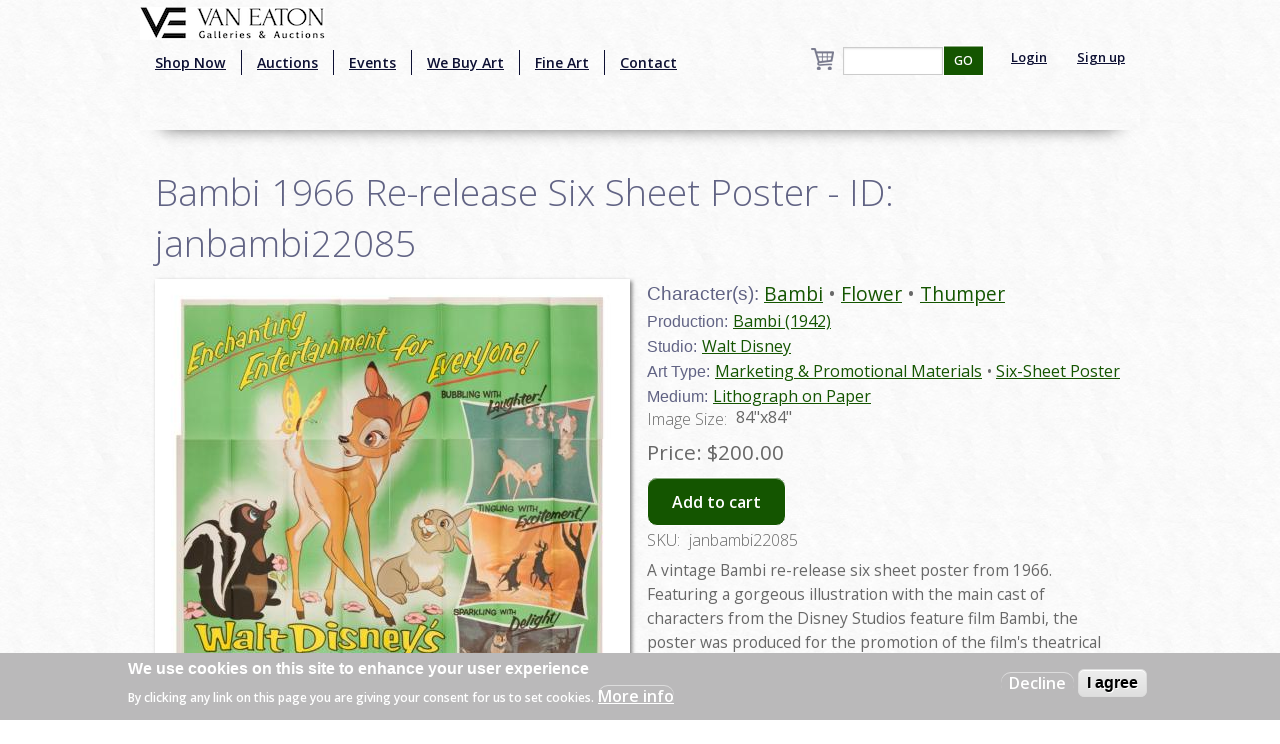

--- FILE ---
content_type: text/html; charset=utf-8
request_url: https://www.google.com/recaptcha/api2/aframe
body_size: -85
content:
<!DOCTYPE HTML><html><head><meta http-equiv="content-type" content="text/html; charset=UTF-8"></head><body><script nonce="d35XvbEkdan2YzwzJwLuJQ">/** Anti-fraud and anti-abuse applications only. See google.com/recaptcha */ try{var clients={'sodar':'https://pagead2.googlesyndication.com/pagead/sodar?'};window.addEventListener("message",function(a){try{if(a.source===window.parent){var b=JSON.parse(a.data);var c=clients[b['id']];if(c){var d=document.createElement('img');d.src=c+b['params']+'&rc='+(localStorage.getItem("rc::a")?sessionStorage.getItem("rc::b"):"");window.document.body.appendChild(d);sessionStorage.setItem("rc::e",parseInt(sessionStorage.getItem("rc::e")||0)+1);localStorage.setItem("rc::h",'1768956116573');}}}catch(b){}});window.parent.postMessage("_grecaptcha_ready", "*");}catch(b){}</script></body></html>